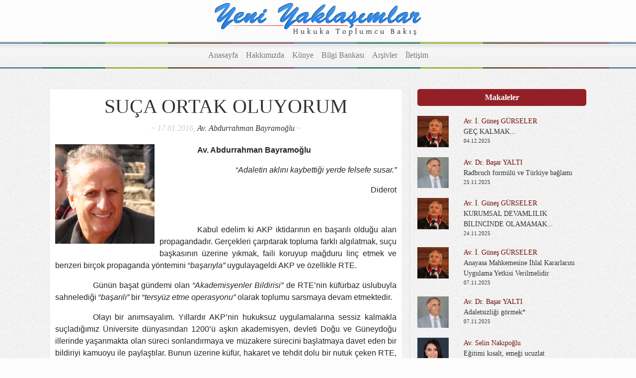

--- FILE ---
content_type: text/html; charset=UTF-8
request_url: https://www.yeniyaklasimlar.org/?d=10253
body_size: 7708
content:
 <!DOCTYPE html>
<html>
    <head>

        <meta charset="utf-8" />
<meta name="viewport" content="width=device-width, initial-scale=1.0, shrink-to-fit=no" />
<title>SUÇA ORTAK OLUYORUM | Av. Abdurrahman Bayramoğlu</title>
<meta name="description" content="Av. Abdurrahman Bayramoğlu&ldquo;Adaletin aklını kaybettiği yerde felsefe susar.&rdquo; DiderotKabul  edelim ki AKP iktidarının en başarılı olduğu alan propagandadır.  Ger&ccedil;ekleri &ccedil;arpıtarak topluma farklı algılatmak, su&ccedil;u başkasının &uuml;zerine  yıkmak, faili koruyup mağduru lin&ccedil; etmek ve benzeri bir&ccedil;ok propaganda  ..." />
<meta name="keywords" content='hak,hukuk,adalet,eşitlik,avukat,hukuk bürosu, Yeni Yaklaşımlar' />
<meta name="author" content="Av. Abdurrahman Bayramoğlu" />
<meta property="og:url"                content="http://www.yeniyaklasimlar.org/?d=10253" />
<meta property="og:type"               content="article" />
<meta property="og:title"              content="SUÇA ORTAK OLUYORUM | Av. Abdurrahman Bayramoğlu" />
<meta property="og:description"        content="Av. Abdurrahman Bayramoğlu&ldquo;Adaletin aklını kaybettiği yerde felsefe susar.&rdquo; DiderotKabul  edelim ki AKP iktidarının en başarılı olduğu alan propagandadır.  Ger&ccedil;ekleri &ccedil;arpıtarak topluma farklı algılatmak, su&ccedil;u başkasının &uuml;zerine  yıkmak, faili koruyup mağduru lin&ccedil; etmek ve benzeri bir&ccedil;ok propaganda  ..." /> 

<!-- /yazi_resimler/kayitlar/orj_abdurrahman-bayramoglu-portre-smll.jpg -->
<meta property="og:image" content="http://www.yeniyaklasimlar.org/yazi_resimler/kayitlar/orj_abdurrahman-bayramoglu-portre-smll.jpg" />
<meta property="og:image:width" content="216" />
<meta property="og:image:height" content="216" />
<link rel="image_src" type="image/jpeg" href="https://www.yeniyaklasimlar.org/yazi_resimler/kayitlar/orj_abdurrahman-bayramoglu-portre-smll.jpg" />
    <link rel="stylesheet" href="https://stackpath.bootstrapcdn.com/bootstrap/4.3.1/css/bootstrap.min.css" integrity="sha384-ggOyR0iXCbMQv3Xipma34MD+dH/1fQ784/j6cY/iJTQUOhcWr7x9JvoRxT2MZw1T" crossorigin="anonymous" />
    <link rel="stylesheet" href="assets/fonts/font-awesome.min.css" />
    <link rel="stylesheet" href="https://fonts.googleapis.com/css?family=ABeeZee" />
    <link rel="stylesheet" href="https://cdnjs.cloudflare.com/ajax/libs/lightbox2/2.8.2/css/lightbox.min.css" />
    <link rel="stylesheet" href="https://cdnjs.cloudflare.com/ajax/libs/Swiper/3.3.1/css/swiper.min.css" />

</head>
<body style="font-family: Times New Roman;background-color: #fcfcfc;">
    <style>
        .ayrac{
            clear: both;
            height: 0;
        }
        .ayrac10{
            clear: both;
            height:10px;
        }
        .ayrac20{
            clear: both;
            height:20px;
        }
        .ayrac30{
            clear: both;
            height:30px;
        }
        .gizle{
            display: none !important;
        }
        .barbaslik{
            background-color: #942027;
            color:#FFF;
            border-radius: 5px;
            padding: 5px;
            text-align: center;
            font-weight: bold;
            margin-bottom: 10px;
        }
        .bargovde{
            background-color: #ffffff;
            padding: 5px;
            border-radius: 5px;
            border:solid 1px #fcfcfc;
        }
        .yazi-satir{
            margin-bottom: 10px;
            border-bottom: 1px solid #dddddd;
            padding-bottom: 10px;
            transition: ease all 200ms;
            padding: 3px;
        }
        .yazi-satir:hover{
            background-color: #f5f5f5;
            transition: ease all 200ms;
        }
        .yazar-adi{
            color:#710f0f;
            font-size: 14px;
        }
        .yazar-yazi-baslik{
            font-size:14px;
        }
        .yazar-yazi-tarih{
            font-size: 11px;
        }
        a{
            color:#333;
        }
        a:hover{
            color:inherit;
        }
        .slide-baslik{
            font-size:18px;
            color:#FFF;
        }
        .carousel-caption{
            background-color: #000000a1;
            padding: 10px;
            position: absolute;
            bottom: 50px;
        }
        .carousel-inner{
            height: 250px;
        }
        .carousel-item{
            position: relative;
            height: 250px;
            overflow: hidden;
            background-position: center bottom;
            background-repeat: no-repeat;
        }
        .carousel-item img{
            position: absolute;
            bottom: 0px;
            left: 0;

        }
        .yylogo2{
            display: none;
        }
        .container-fluid{
            position: relative;
        }
        .ustmenu{
            background-image: url('images/menu-z_12.jpg');
            margin-bottom: 10px;
            background-repeat: repeat-x;
        }
        .solgenis{
            border-right: solid 1px #ddd;
        }
        .linkliste a{
            display: block;
            margin-bottom: 5px;
        }
        @media screen and (max-width:768px){
            .yylogo{
                display:none;
            }
            .yylogo2{
                display: block;
                max-width: 210px;
                position: absolute;
                right: 0;
                top:2px;
            }
            .yylogo2 img{
                width: 100%;
            }
            .ustmenu{
                background-image: url('images/menu-z_12_m.jpg');
            }
            .nav-item a{
                border-bottom: solid 1px; 
            }
            .nav-item{
                margin-top: 5px;
            }
            .mobildeoff{
                display: none;
            }
            .solgenis{
                border: none;
            }
        }
    </style>
    <style>
        .genis{
            max-width: none;
            width: 100%;
        }
        .sag-list-item{
            transition: ease all 200ms;
            padding-top: 10px;
            margin-bottom: 0px;
            padding-bottom: 10px;
        }
        .sag-list-item:hover, .secili{
            background-color: #dedede;
            transition: ease all 200ms;
            border-left: solid 3px #333;
        }
        .sag-list-item a:hover{
            text-decoration: none;
        }
        .yazialani{
            background-color: #ffffff;
            border:solid 1px #f5f5f5;
            padding: 10px;
        }
        h1.yazi-baslik{
            text-align: center;
            color:#333;
            font-family: Times;
        }
        .detay-resim1{
            float: left;
            margin-right: 10px;
            margin-bottom: 10px;
            max-width: 200px;
        }
        .baslik-alti{
            text-align: center;
            font-style: italic;
            color:#CCC;
            margin-bottom: 20px;
        }
        .bosluk-30{
            height: 30px;
        }
        .footer{
            text-align: center;
            border-top:solid 3px #942027;
            background: url("images/bg-rpt_58.jpg");
            padding-top: 30px;
            font-size: 12px;
        }
        @media screen and (max-width:768px){
            .yazi-baslik{
                font-size: 22px;
            }
            .baslik-alti{
                font-size: 14px;
            }
            .detay-resim1{
                max-width: 80px;
            }
            .bosluk-30{
                height: 10px;
            }
        }
    </style>
<div class="container">
    <div class="row">
        <div style="text-align: center;width: 100%;">
                        <a href="./"><img src="dosyalar/dosya_11588_logo.png" class="yylogo" alt=""/></a>
        </div>
    </div>

</div>
<div style='background: url("images/bg-rpt_58.jpg");'>

    <nav class="navbar navbar-light navbar-expand-lg ustmenu">
        <div class="container-fluid"><button data-toggle="collapse" data-target="#navcol-1" class="navbar-toggler"><span class="sr-only">Toggle navigation</span><span class="navbar-toggler-icon"></span></button>
            <a class="yylogo2" href="./"><img src="dosyalar/dosya_11588_logo.png" alt=""/></a>

            <div class="collapse navbar-collapse" id="navcol-1">
                <ul class="nav navbar-nav mx-auto">
                    <li role="presentation" class="nav-item"><a class="nav-link" href="./">Anasayfa</a></li>
                    <li role="presentation" class="nav-item"><a class="nav-link" href="./?s=10610">Hakkımızda</a></li>
                    <li role="presentation" class="nav-item"><a class="nav-link" href="./?s=10611">Künye</a></li>
                    <!--                        <li role="presentation" class="nav-item"><a class="nav-link" href="./?s=10612">Dosyalar</a></li>-->
                    <li role="presentation" class="nav-item"><a class="nav-link" href="./?s=10613">Bilgi Bankası</a></li>
                    <li role="presentation" class="nav-item"><a class="nav-link" href="./?s=10614">Arşivler</a></li>
                    <li role="presentation" class="nav-item"><a class="nav-link" href="./?s=10615">İletişim</a></li>
                </ul>
            </div>
        </div>
    </nav>
    <div class="container">
        <style>
    .fix-socials {
        position: fixed;
        top: 50%;
        right: 0px;
        z-index: 9999999999999;
        transform: translate(0%,-50%);
    }
    .fix-socials a:hover .media-item {
        background-color: #000 !important;
        transition: all 0.3s;
    }
    .icon-fb {
        background: #3b5998 !important;
    }
    .icon-tel {
        background: #172c96 !important;
    }
    .media-item {
        padding: 10px;
        text-align: center;
    }
    .media-item i {
        color: #fff;
        transition: all 0.3s;
        font-size: 15px;
    }
    .icon-ins {
        background: #517fa4 !important;
    }
    .icon-lnk {
        background: #2878b5 !important;
    }
    .icon-wp {
        background: #4dc247 !important;
        /*margin-top: 10px;*/
    }
    .span-contact-us {
        background: #222;
        color: #fff;
        font-size: 8px;
        width: 100%;
        padding-right: 3px;
        padding-left: 3px;
        text-align: center;
    }
    .telefon-alani{
        display: none;
    }
    @media screen and (max-width:768px){
        .telefon-alani{
            display: block;
        }
        .fix-socials a{
            float: left;
            margin-right: 8px;
            width: 40px;
        }
        .fix-socials {
            position: fixed;
            top:auto;
            right: auto;
            left: 22%;
            bottom: -20px;
            z-index: 9999999999999;
            transform: translate(0%,-50%);
            width: 80%;
        }
        .media-item {
            border-radius: 10px;
        }
        
    }
</style>
<div class="fix-socials" style="display: none;">
    <a target="_blank" href="https://www.facebook.com/YeniYaklasimlar/">
        <div class="media-item icon-fb">
            <i class="fa fa-facebook-f"></i>
        </div>
    </a>
    <a target="_blank" style="display: none;" href="https://www.instagram.com/">
        <div class="media-item icon-ins">
            <i class="fa fa-instagram"></i>
        </div>
    </a>
    <a target="_blank" href="https://twitter.com/yeniyaklasimlar">
        <div class="media-item icon-lnk">
            <i class="fa fa-twitter"></i>
        </div>
    </a>

    <a class="telefon-alani" target="_blank" href="tel:05424051957">
        <div class="media-item icon-tel">
            <i class="fa fa-phone"></i>
        </div>
    </a>
<!--
    <a target="_blank" href="https://wa.me/+905424051957">
        <div class="media-item icon-wp">
            <i class="fa fa-whatsapp"></i><br>
        </div>

    </a>-->
</div>
<div class="bosluk-30"></div>
<div class='container'>
    <div class="row">
        <div class="col-lg-8 order-lg-0 order-1 solgenis">
            <div class="yazialani">
                                    <h1 class="yazi-baslik">SUÇA ORTAK OLUYORUM</h1>
                    <div class="baslik-alti">
                        ~ 17.01.2016,  <a title="Tüm yazıları" href="./?p=tum-yazilar&id=2">Av. Abdurrahman Bayramoğlu</a> ~
                    </div>
                                                <img src="yazi_resimler/kayitlar/orj_abdurrahman-bayramoglu-portre-smll.jpg" style="min-height: 200px;min-width: 200px;" class="detay-resim1 " />
                            <p style="text-align:justify;text-indent:2.0cm;tab-stops:
2.0cm" class="MsoNoSpacing"><b style="mso-bidi-font-weight:normal"><span style="font-size:12.0pt;
font-family:&quot;Arial&quot;,&quot;sans-serif&quot;">Av. Abdurrahman Bayramoğlu&nbsp;</span></b><i style="mso-bidi-font-style:normal"><span style="font-size:
12.0pt;font-family:&quot;Arial&quot;,&quot;sans-serif&quot;">&nbsp;</span></i></p>
<p align="right" style="text-align:right;text-indent:2.0cm;
tab-stops:2.0cm" class="MsoNoSpacing"><i style="mso-bidi-font-style:normal"><span style="font-size:
12.0pt;font-family:&quot;Arial&quot;,&quot;sans-serif&quot;">&ldquo;<span style="background:white">Adaletin aklını kaybettiği yerde felsefe susar.&rdquo; </span></span></i></p>
<p align="right" style="text-align:right;text-indent:2.0cm;
tab-stops:2.0cm" class="MsoNoSpacing"><em><span style="font-size:12.0pt;font-family:&quot;Arial&quot;,&quot;sans-serif&quot;;
background:white;font-style:normal;mso-bidi-font-style:italic">Diderot</span></em></p>
<p style="text-align:justify;text-indent:2.0cm;tab-stops:
2.0cm" class="MsoNoSpacing"><span style="font-size:12.0pt;font-family:&quot;Arial&quot;,&quot;sans-serif&quot;">&nbsp;</span></p>
<p style="text-align:justify;text-indent:2.0cm;tab-stops:
2.0cm" class="MsoNoSpacing"><span style="font-size:12.0pt;font-family:&quot;Arial&quot;,&quot;sans-serif&quot;">Kabul  edelim ki AKP iktidarının en başarılı olduğu alan propagandadır.  Ger&ccedil;ekleri &ccedil;arpıtarak topluma farklı algılatmak, su&ccedil;u başkasının &uuml;zerine  yıkmak, faili koruyup mağduru lin&ccedil; etmek ve benzeri bir&ccedil;ok propaganda  y&ouml;ntemini &ldquo;<i style="mso-bidi-font-style:normal">başarıyla&rdquo; </i>uygulayageldi AKP ve &ouml;zellikle RTE.</span></p>
<p style="text-align:justify;text-indent:2.0cm;tab-stops:
2.0cm" class="MsoNoSpacing"><span style="font-size:12.0pt;font-family:&quot;Arial&quot;,&quot;sans-serif&quot;">G&uuml;n&uuml;n başat g&uuml;ndemi olan <i style="mso-bidi-font-style:normal">&ldquo;Akademisyenler Bildirisi&rdquo;</i> de RTE&rsquo;nin k&uuml;f&uuml;rbaz &uuml;slubuyla sahnelediği &ldquo;<i style="mso-bidi-font-style:
normal">başarılı&rdquo;</i> bir &ldquo;<i style="mso-bidi-font-style:normal">tersy&uuml;z etme operasyonu&rdquo;</i> olarak toplumu sarsmaya devam etmektedir.</span></p>
<p style="text-align:justify;text-indent:2.0cm;tab-stops:
2.0cm" class="MsoNoSpacing"><span style="font-size:12.0pt;font-family:&quot;Arial&quot;,&quot;sans-serif&quot;">Olayı  bir anımsayalım. Yıllardır AKP&rsquo;nin hukuksuz uygulamalarına sessiz  kalmakla su&ccedil;ladığımız &Uuml;niversite d&uuml;nyasından 1200&rsquo;&uuml; aşkın akademisyen,  devleti Doğu ve G&uuml;neydoğu illerinde yaşanmakta olan s&uuml;reci sonlandırmaya  ve m&uuml;zakere s&uuml;recini başlatmaya davet eden bir bildiriyi kamuoyu ile  paylaştılar. Bunun &uuml;zerine k&uuml;f&uuml;r, hakaret ve tehdit dolu bir nutuk &ccedil;eken  RTE, hukuk kurallarını hi&ccedil;e sayarak herkese talimatlar verdi. <i style="mso-bidi-font-style:normal">&ldquo;Kanuna aykırı emre uyan memur da sorumludur.&rdquo;</i> İlkesi yerine, <i style="mso-bidi-font-style:
normal">&ldquo;Reisin lafını ikiletmek affedilmez bir su&ccedil;tur.&rdquo;</i> ilkesini benimseyen ne kadar &ldquo;<i style="mso-bidi-font-style:normal">yetki&rdquo;</i> sahibi zevat varsa derhal harekete ge&ccedil;erek, hışımla yakalayabildikleri <i style="mso-bidi-font-style:normal">&ldquo;ne id&uuml;ğ&uuml; belirsiz hainler&rdquo;in </i>&uuml;st&uuml;ne &ccedil;ullandılar. <i style="mso-bidi-font-style:normal">&ldquo;Vurun kahpeye!&rdquo;</i> diye bağıranlar, <i style="mso-bidi-font-style:normal">&ldquo;Kan banyosu&rdquo;</i> i&ccedil;in soyunanlar ve <i style="mso-bidi-font-style:normal">&ldquo;kutsal devlet&rdquo;</i>e omuz vermek i&ccedil;in arkasında saf tutanlar da fırsatı ka&ccedil;ırmadılar elbette.</span></p>
<p style="text-align:justify;text-indent:2.0cm;tab-stops:
2.0cm" class="MsoNoSpacing"><span style="font-size:12.0pt;font-family:&quot;Arial&quot;,&quot;sans-serif&quot;">Ge&ccedil;en hafta bir televizyon programına telefonla katılan bir &ouml;ğretmenin, <i style="mso-bidi-font-style:normal">&ldquo;&ccedil;ocuklar &ouml;lmesin&rdquo;</i> dileğiyle kabaran şoven ruh, akademisyenlerin bildirisiyle adeta şaha kalktı.</span></p>
<p style="text-align:justify;text-indent:2.0cm;tab-stops:
2.0cm" class="MsoNoSpacing"><span style="font-size:12.0pt;font-family:&quot;Arial&quot;,&quot;sans-serif&quot;">RTE&rsquo;nin halen s&uuml;rmekte olan cinnet halindeki k&uuml;f&uuml;rlerine gerek&ccedil;e yaptığı; <i style="mso-bidi-font-style:normal">&ldquo;Ter&ouml;r &ouml;rg&uuml;t&uuml;ne tek elime eleştiri yapılmıyor.&rdquo;</i> S&ouml;z&uuml;n&uuml;n &ouml;zellikle irdelenmesi gerektiğini d&uuml;ş&uuml;n&uuml;yorum. &Ccedil;&uuml;nk&uuml; bu &ccedil;ok sorunlu bir ifade&hellip; </span></p>
<p style="text-align:justify;text-indent:2.0cm;tab-stops:
2.0cm" class="MsoNoSpacing"><span style="font-size:12.0pt;font-family:&quot;Arial&quot;,&quot;sans-serif&quot;">İlki <i style="mso-bidi-font-style:normal">&ldquo;ter&ouml;r &ouml;rg&uuml;t&uuml;&rdquo;</i> ile <i style="mso-bidi-font-style:
normal">&ldquo;devet&rdquo;</i>i eşitleyen bir s&ouml;z. Yurttaşlarına devletten  istediklerini ter&ouml;r &ouml;rg&uuml;t&uuml;nden de istemelerini &ouml;neren sorunlu bir ifade.  &Ouml;rg&uuml;te hangi sıfatla talep iletilecektir?</span></p>
<p style="text-align:justify;text-indent:2.0cm;tab-stops:
2.0cm" class="MsoNoSpacing"><span style="font-size:12.0pt;font-family:&quot;Arial&quot;,&quot;sans-serif&quot;">İkinci olarak bu ifade, <i style="mso-bidi-font-style:normal">&ldquo;devlet&rdquo;</i> ve <i style="mso-bidi-font-style:normal">&ldquo;ter&ouml;r &ouml;rg&uuml;t&uuml;&rdquo;</i>n&uuml;n  uymakla y&uuml;k&uuml;ml&uuml; oldukları ortak kurallar olduğu varsayımına dayanıyor.  Eğer karşıda bir ter&ouml;r &ouml;rg&uuml;t&uuml; olduğunu kabul ediyorsak o &ouml;rg&uuml;t&uuml;n  eylemlerinin mevzuata uygun bir icra şekli olamaz. Mevzuata g&ouml;re t&uuml;m  eylemleri su&ccedil; teşkil eden bir yapıdan s&ouml;z ediyoruz. Eğer &ouml;rg&uuml;t&uuml;n  eylemlerinin mevzuata uygun bir icra imkanı varsa ortada yasadışı bir  &ouml;rg&uuml;t&uuml;n varlığından s&ouml;z edilemez. Bu ifadeden, <i style="mso-bidi-font-style:
normal">&ldquo;K&uuml;rdistan İş&ccedil;i Partisi (PKK)&rsquo;ni neden partiler yasasına uygun davranmaya davet etmiyorsunuz.&rdquo;</i> anlamı &ccedil;ıkmaz mı?</span></p>
<p style="text-align:justify;text-indent:2.0cm;tab-stops:
2.0cm" class="MsoNoSpacing"><span style="font-size:12.0pt;font-family:&quot;Arial&quot;,&quot;sans-serif&quot;">Kamuoyu  bakımından Oslo g&ouml;r&uuml;şmeleri ile başlayan, Ankara, İmralı ve Kandil  arasındaki &ccedil;&ouml;z&uuml;m s&uuml;recinde, Doğu ve G&uuml;neydoğu coğrafyasında yaşananlar  ve başta RTE olmak &uuml;zere, devletin s&uuml;reci kamuoyuna takdim şekli  anımsandığında, yaşanmakta olan olağan&uuml;st&uuml; durumun devleti y&ouml;netenler ve  Reis i&ccedil;in beklenmedik bir durum olmadığı kabul edilmelidir. Zira aksini  kabul edersek, <i style="mso-bidi-font-style:
normal">&ldquo;B&uuml;y&uuml;k devlet&rdquo;</i>imizin ruhuna Fatiha dememiz gerekir ki uygulamalara bakınca maşallah <i style="mso-bidi-font-style:normal">&ldquo;dimdik&rdquo;</i> ayakta&hellip; </span></p>
<p style="text-align:justify;text-indent:2.0cm;tab-stops:
2.0cm" class="MsoNoSpacing"><span style="font-size:12.0pt;font-family:&quot;Arial&quot;,&quot;sans-serif&quot;">Yeri gelmişken bir &ccedil;ift s&ouml;z de 1930&rsquo;lar T&uuml;rkiye&rsquo;sinde yaşandığı varsayılan <i style="mso-bidi-font-style:normal">&ldquo;devlet zulm&uuml;&rdquo;</i> ve <i style="mso-bidi-font-style:
normal">&ldquo;katliamlar&rdquo;</i> i&ccedil;in fırtına kopartan RTE&rsquo;ye alkış tutan bir kısım <i style="mso-bidi-font-style:normal">&ldquo;aydın&rdquo;</i>lara s&ouml;ylemek gerekir sanırım. Doğu ve G&uuml;neydoğu&rsquo;da şu an yaşananlara sessiz kalmak nasıl bir <i style="mso-bidi-font-style:normal">&ldquo;aydın&rdquo;</i>lık acaba? Reis&rsquo;ten fetva bekliyoruz.</span></p>
<p style="text-align:justify;text-indent:2.0cm;tab-stops:
2.0cm" class="MsoNoSpacing"><span style="font-size:12.0pt;font-family:&quot;Arial&quot;,&quot;sans-serif&quot;">***</span></p>
<p style="text-align:justify;text-indent:2.0cm;tab-stops:
2.0cm" class="MsoNoSpacing"><span style="font-size:12.0pt;font-family:&quot;Arial&quot;,&quot;sans-serif&quot;">D&uuml;ş&uuml;nce  ve ifade &ouml;zg&uuml;rl&uuml;ğ&uuml; bağlamında, bildiriyi yayımlayanların en temel  haklarını kullandıkları ve bundan dolayı asla kınanamayacaklarını kabul  ediyorum. Ancak <i style="mso-bidi-font-style:normal">&ldquo;uluslararası g&ouml;zlemci&rdquo;</i>  &ouml;nerilerini sorunlu bulduğumu ifade etmeliyim. Tıpkı batının bize  demokrasi dayatmasını ve ancak bu yolla &ccedil;ağdaş bir toplum  olabileceğimizi varsayan AB perspektifini sorunlu bulduğum gibi&hellip;</span></p>
<p style="text-align:justify;text-indent:2.0cm;tab-stops:
2.0cm" class="MsoNoSpacing"><span style="font-size:12.0pt;font-family:&quot;Arial&quot;,&quot;sans-serif&quot;">Yazı konusu olayın, AKP ve Reis&rsquo;in <i style="mso-bidi-font-style:normal">&ldquo;cambaza bak&rdquo;</i> taktiğinden başka bir şey olmadığı a&ccedil;ıktır. Her zaman olduğu gibi su&ccedil; işleyenler değil, bunu s&ouml;ylemeye cesaret edenler <i style="mso-bidi-font-style:
normal">&ldquo;yasal mermi&rdquo;</i> sahiplerince sanık sandalyesine oturtulmak isteniyor.</span></p>
<p><span style="font-size:12.0pt;font-family:&quot;Arial&quot;,&quot;sans-serif&quot;">O halde bana da bir sandalye l&uuml;tfen. Cesurların işlediği <i style="mso-bidi-font-style:
normal">&ldquo;su&ccedil;&rdquo;</i>a ortak olduğumu itiraf ediyorum.<span style="mso-spacerun:yes">&nbsp; <br />
<br />
<br />
<img width="625" height="340" alt="" src="http://www.adaletbiz.com/images/upload/4666.jpg" /></span></span></p>

                                <div class="ayrac10"></div>
                <script type="text/javascript" src="//s7.addthis.com/js/300/addthis_widget.js#pubid=ra-5d5c6e85f7f0cb71"></script>
                <div class="addthis_inline_share_toolbox"></div>

                 
                    <div class="ayrac"></div>
                    <div style="font-size: 14px;text-align: left;font-weight: bold;margin-top: 10px;margin-bottom: 10px;">
                        Av. Abdurrahman Bayramoğlu | <a href="./?p=tum-yazilar&id=2"><span class="fa fa-list"></span> Tüm Yazıları</a>
                    </div>
                
                <div class="ayrac"></div>
                <!-- AddToAny BEGIN -->
<div class="a2a_kit a2a_kit_size_32 a2a_default_style">
<a class="a2a_dd" href="https://www.addtoany.com/share"></a>
<a class="a2a_button_facebook"></a>
<a class="a2a_button_whatsapp"></a>
<a class="a2a_button_threads"></a>
<a class="a2a_button_x"></a>
<a class="a2a_button_email"></a>
</div>
<script async src="https://static.addtoany.com/menu/page.js"></script>
<!-- AddToAny END -->
<div class="ayrac"></div>
                <div style="font-size: 12px;text-align: right;margin-top: 10px;margin-bottom: 10px;">
                    Hits: 3391                </div>
                                <div class="ayrac"></div>
            </div>
        </div>
        <div class = "col-lg-4 order-lg-1 order-0">
            <p class = "barbaslik">Makaleler</p>
            <div class = "haber-kutu">
                <div class = "ayrac"></div>
                                        <div class="row sag-list-item ">
                                                            <div class= "col-3">
                                    <a href= "./?d=11632" style="width: 100%;color:#333;">
                                                                                    <img class = "img-fluid" src = "yazi_resimler/r_1578523122_gunesgurseler.jpg" />
                                                                                </a>
                                </div>
                            
                            <div class = "col-9">
                                <a href = "./?d=11632" style="width: 100%;color:#333;">
                                    <div class="yazar-adi ">
                                        Av. İ. Güneş GÜRSELER                                    </div>
                                    <div class="yazar-yazi-baslik">
                                        GEÇ KALMAK...                                    </div>
                                    <div class="yazar-yazi-tarih ">
                                        04.12.2025                                    </div>
                                </a> 
                            </div>

                        </div>
                                                <div class="row sag-list-item ">
                                                            <div class= "col-3">
                                    <a href= "./?d=11629" style="width: 100%;color:#333;">
                                                                                    <img class = "img-fluid" src = "yazi_resimler/r_1586001562_av-dr-basar-yalti-800.jpg" />
                                                                                </a>
                                </div>
                            
                            <div class = "col-9">
                                <a href = "./?d=11629" style="width: 100%;color:#333;">
                                    <div class="yazar-adi ">
                                        Av. Dr. Başar YALTI                                    </div>
                                    <div class="yazar-yazi-baslik">
                                        Radbruch formülü ve Türkiye bağlamı                                    </div>
                                    <div class="yazar-yazi-tarih ">
                                        25.11.2025                                    </div>
                                </a> 
                            </div>

                        </div>
                                                <div class="row sag-list-item ">
                                                            <div class= "col-3">
                                    <a href= "./?d=11628" style="width: 100%;color:#333;">
                                                                                    <img class = "img-fluid" src = "yazi_resimler/r_1578523122_gunesgurseler.jpg" />
                                                                                </a>
                                </div>
                            
                            <div class = "col-9">
                                <a href = "./?d=11628" style="width: 100%;color:#333;">
                                    <div class="yazar-adi ">
                                        Av. İ. Güneş GÜRSELER                                    </div>
                                    <div class="yazar-yazi-baslik">
                                        KURUMSAL DEVAMLILIK BİLİNCİNDE OLAMAMAK...                                    </div>
                                    <div class="yazar-yazi-tarih ">
                                        24.11.2025                                    </div>
                                </a> 
                            </div>

                        </div>
                                                <div class="row sag-list-item ">
                                                            <div class= "col-3">
                                    <a href= "./?d=11627" style="width: 100%;color:#333;">
                                                                                    <img class = "img-fluid" src = "yazi_resimler/r_1578523122_gunesgurseler.jpg" />
                                                                                </a>
                                </div>
                            
                            <div class = "col-9">
                                <a href = "./?d=11627" style="width: 100%;color:#333;">
                                    <div class="yazar-adi ">
                                        Av. İ. Güneş GÜRSELER                                    </div>
                                    <div class="yazar-yazi-baslik">
                                        Anayasa Mahkemesine İhlal Kararlarını Uygulama Yetkisi Verilmelidir                                    </div>
                                    <div class="yazar-yazi-tarih ">
                                        07.11.2025                                    </div>
                                </a> 
                            </div>

                        </div>
                                                <div class="row sag-list-item ">
                                                            <div class= "col-3">
                                    <a href= "./?d=11626" style="width: 100%;color:#333;">
                                                                                    <img class = "img-fluid" src = "yazi_resimler/r_1586001562_av-dr-basar-yalti-800.jpg" />
                                                                                </a>
                                </div>
                            
                            <div class = "col-9">
                                <a href = "./?d=11626" style="width: 100%;color:#333;">
                                    <div class="yazar-adi ">
                                        Av. Dr. Başar YALTI                                    </div>
                                    <div class="yazar-yazi-baslik">
                                        Adaletsizliği görmek*                                    </div>
                                    <div class="yazar-yazi-tarih ">
                                        07.11.2025                                    </div>
                                </a> 
                            </div>

                        </div>
                                                <div class="row sag-list-item ">
                                                            <div class= "col-3">
                                    <a href= "./?d=11624" style="width: 100%;color:#333;">
                                                                                    <img class = "img-fluid" src = "yazi_resimler/r_1715002015_selin-nakipoglu.webp" />
                                                                                </a>
                                </div>
                            
                            <div class = "col-9">
                                <a href = "./?d=11624" style="width: 100%;color:#333;">
                                    <div class="yazar-adi ">
                                        Av. Selin Nakıpoğlu                                    </div>
                                    <div class="yazar-yazi-baslik">
                                        Eğitimi kısalt, emeği ucuzlat                                    </div>
                                    <div class="yazar-yazi-tarih ">
                                        23.10.2025                                    </div>
                                </a> 
                            </div>

                        </div>
                                                <div class="row sag-list-item ">
                                                            <div class= "col-3">
                                    <a href= "./?d=11623" style="width: 100%;color:#333;">
                                                                                    <img class = "img-fluid" src = "yazi_resimler/r_1578523122_gunesgurseler.jpg" />
                                                                                </a>
                                </div>
                            
                            <div class = "col-9">
                                <a href = "./?d=11623" style="width: 100%;color:#333;">
                                    <div class="yazar-adi ">
                                        Av. İ. Güneş GÜRSELER                                    </div>
                                    <div class="yazar-yazi-baslik">
                                        81 BARO BAŞKANINA, TBB YÖNETİMİNE VE MESLEKTAŞLARIMA AÇIK MEKTUP                                    </div>
                                    <div class="yazar-yazi-tarih ">
                                        23.10.2025                                    </div>
                                </a> 
                            </div>

                        </div>
                                                <div class="row sag-list-item ">
                                                            <div class= "col-3">
                                    <a href= "./?d=11606" style="width: 100%;color:#333;">
                                                                                    <img class = "img-fluid" src = "yazi_resimler/kayitlar/orj_abdurrahman-bayramoglu-portre-smll.jpg" />
                                                                                </a>
                                </div>
                            
                            <div class = "col-9">
                                <a href = "./?d=11606" style="width: 100%;color:#333;">
                                    <div class="yazar-adi ">
                                        Av. Abdurrahman Bayramoğlu                                    </div>
                                    <div class="yazar-yazi-baslik">
                                        Geç olmadan!                                    </div>
                                    <div class="yazar-yazi-tarih ">
                                        16.07.2025                                    </div>
                                </a> 
                            </div>

                        </div>
                                                <div class="row sag-list-item ">
                                                            <div class= "col-3">
                                    <a href= "./?d=11604" style="width: 100%;color:#333;">
                                                                                    <img class = "img-fluid" src = "yazi_resimler/kayitlar/orj_turkiye-komunist-partisi-tkp-genel-baskani-aydemir-guler.jpg" />
                                                                                </a>
                                </div>
                            
                            <div class = "col-9">
                                <a href = "./?d=11604" style="width: 100%;color:#333;">
                                    <div class="yazar-adi ">
                                        Aydemir GÜLER                                    </div>
                                    <div class="yazar-yazi-baslik">
                                        Sihirli kavramlar                                    </div>
                                    <div class="yazar-yazi-tarih ">
                                        16.07.2025                                    </div>
                                </a> 
                            </div>

                        </div>
                                                <div class="row sag-list-item ">
                                                            <div class= "col-3">
                                    <a href= "./?d=11602" style="width: 100%;color:#333;">
                                                                                    <img class = "img-fluid" src = "yazi_resimler/r_1715002015_selin-nakipoglu.webp" />
                                                                                </a>
                                </div>
                            
                            <div class = "col-9">
                                <a href = "./?d=11602" style="width: 100%;color:#333;">
                                    <div class="yazar-adi ">
                                        Av. Selin Nakıpoğlu                                    </div>
                                    <div class="yazar-yazi-baslik">
                                        2 Temmuz`un gölgesinde 30 Haziran`ın gerçeği                                     </div>
                                    <div class="yazar-yazi-tarih ">
                                        16.07.2025                                    </div>
                                </a> 
                            </div>

                        </div>
                        
            </div>
        </div>
    </div>
</div>    </div>
    <div class="ayrac20"></div>
</div>
<div class="footer">
    <div class="container">
        <div class="row">
            <div class='col-12'>
                <p><strong>BU SİTENİN &Ouml;NCELİKLİ AMACI<br /></strong>&Uuml;lkede evrensel, &ccedil;ağdaş ve toplumcu bir anlayışı egemen kılmak &uuml;zere, doğaya saygılı, bilime inanan ve<strong>&nbsp;<br />SORUMLULUK DUYAN HERKESİ</strong>&nbsp;ortak akıl &uuml;retebilecekleri, ortak tutum belirleyebilecekleri bir iletişim, paylaşım ve tartışma ortamında <strong>BULUŞTURMAKTIR</strong>.<br />Yeni Yaklaşımlar, ortak &ccedil;alışma &uuml;r&uuml;n&uuml;d&uuml;r. Sitede yer alan yazılardan yazarı sorumludur. Kaynak g&ouml;sterilerek alıntı yapılabilir.<br />Websitesi ile lgili sorularınız i&ccedil;in <a href="https://www.arenayazilim.com" target="_blank">buraya tıklayın</a>. Diğer konularla ilgili sorularınız i&ccedil;in <a href="./?s=10615" target="_self">iletişim</a> sayfasından ilgili kişi ile irtibata ge&ccedil;ebilirsiniz.</p>
<p>Yeni Yaklaşımlar &copy; -<a title="Avukat Web Sitesi" href="https://www.arenayazilim.com/avukat-web-sitesi" target="_blank"> Arena Yazılım | Avukat Web Sitesi</a></p>            </div>
        </div> 
    </div>
</div>

<script src="assets/js/jquery.min.js"></script>
<script src="assets/bootstrap/js/bootstrap.min.js"></script>
<script src="https://cdnjs.cloudflare.com/ajax/libs/lightbox2/2.8.2/js/lightbox.min.js"></script>
<script src="https://cdnjs.cloudflare.com/ajax/libs/Swiper/3.3.1/js/swiper.jquery.min.js"></script>
<script src="assets/js/script.min.js"></script>
<script defer src="https://static.cloudflareinsights.com/beacon.min.js/vcd15cbe7772f49c399c6a5babf22c1241717689176015" integrity="sha512-ZpsOmlRQV6y907TI0dKBHq9Md29nnaEIPlkf84rnaERnq6zvWvPUqr2ft8M1aS28oN72PdrCzSjY4U6VaAw1EQ==" data-cf-beacon='{"version":"2024.11.0","token":"82e2a30e2b234409ad0ee04ca9e67926","r":1,"server_timing":{"name":{"cfCacheStatus":true,"cfEdge":true,"cfExtPri":true,"cfL4":true,"cfOrigin":true,"cfSpeedBrain":true},"location_startswith":null}}' crossorigin="anonymous"></script>
</body>
</html>

--- FILE ---
content_type: text/javascript
request_url: https://www.yeniyaklasimlar.org/assets/js/script.min.js
body_size: -277
content:
$(function(){new Swiper(".swiper-container",{loop:!0,pagination:".swiper-pagination",paginationClickable:!0,nextButton:".swiper-button-next",prevButton:".swiper-button-prev"})});